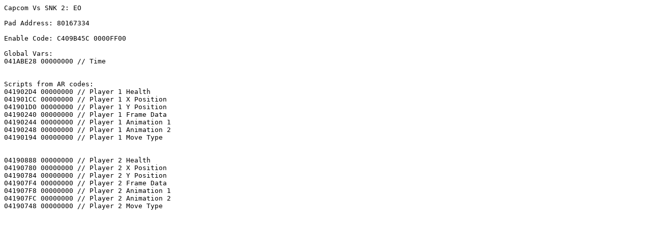

--- FILE ---
content_type: text/plain
request_url: https://uglook.tripod.com/GCARS/CVS2EO.txt
body_size: 761
content:
Capcom Vs SNK 2: EO

Pad Address: 80167334

Enable Code: C409B45C 0000FF00

Global Vars:
041ABE28 00000000 // Time


Scripts from AR codes:
041902D4 00000000 // Player 1 Health
041901CC 00000000 // Player 1 X Position
041901D0 00000000 // Player 1 Y Position
04190240 00000000 // Player 1 Frame Data
04190244 00000000 // Player 1 Animation 1
04190248 00000000 // Player 1 Animation 2
04190194 00000000 // Player 1 Move Type


04190888 00000000 // Player 2 Health
04190780 00000000 // Player 2 X Position
04190784 00000000 // Player 2 Y Position
041907F4 00000000 // Player 2 Frame Data
041907F8 00000000 // Player 2 Animation 1
041907FC 00000000 // Player 2 Animation 2
04190748 00000000 // Player 2 Move Type